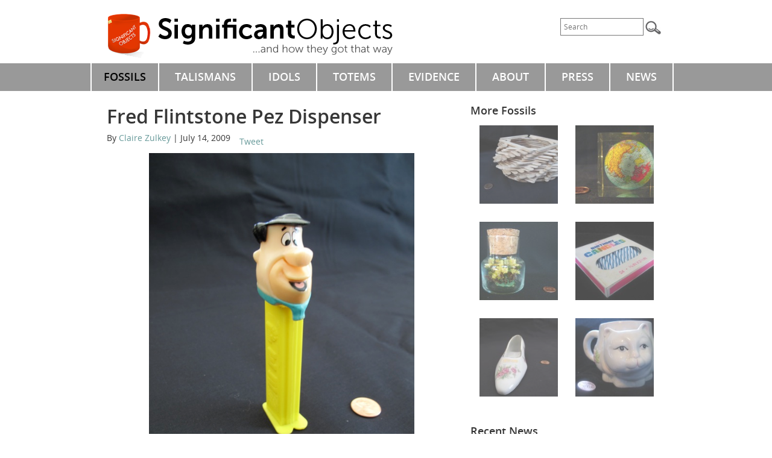

--- FILE ---
content_type: text/html; charset=UTF-8
request_url: https://significantobjects.com/2009/07/14/fred-flintstone-pez-dispenser/
body_size: 8112
content:
<!DOCTYPE html>
<!--[if IE 6]>
<html id="ie6" lang="en-US">
<![endif]-->
<!--[if IE 7]>
<html id="ie7" lang="en-US">
<![endif]-->
<!--[if IE 8]>
<html id="ie8" lang="en-US">
<![endif]-->
<!--[if !(IE 6) | !(IE 7) | !(IE 8)  ]><!-->
<html lang="en-US">
<!--<![endif]-->
<head>
<meta charset="UTF-8" />
<meta name="viewport" content="width=device-width" />
<title>Fred Flintstone Pez Dispenser | Significant Objects</title>
<style>
@font-face {
    font-family: 'OpenSansSemibold';
    src: url('https://significantobjects.com/wordpress/wp-content/themes/sigobs/fonts/OpenSans-Semibold-webfont.eot');
    src: url('https://significantobjects.com/wordpress/wp-content/themes/sigobs/fonts/OpenSans-Semibold-webfont.eot?#iefix') format('embedded-opentype'),
         url('https://significantobjects.com/wordpress/wp-content/themes/sigobs/fonts/OpenSans-Semibold-webfont.woff') format('woff'),
         url('https://significantobjects.com/wordpress/wp-content/themes/sigobs/fonts/OpenSans-Semibold-webfont.ttf') format('truetype'),
         url('https://significantobjects.com/wordpress/wp-content/themes/sigobs/fonts/OpenSans-Semibold-webfont.svg#OpenSansSemibold') format('svg');
    font-weight: normal;
    font-style: normal;

}
</style>
<link rel="profile" href="http://gmpg.org/xfn/11" />
<link rel="stylesheet" type="text/css" media="all" href="https://significantobjects.com/wordpress/wp-content/themes/sigobs/style.css" />
<link rel="pingback" href="https://significantobjects.com/wordpress/xmlrpc.php" />

<!-- Facebook Opengraph additions -->
    <meta property="fb:admins" content="1157875769" />
    <meta property="og:url" content="https://significantobjects.com/2009/07/14/fred-flintstone-pez-dispenser/" />
    <meta property="og:title" content="Fred Flintstone Pez Dispenser by Claire Zulkey | Significant Objects" />
    <meta property="og:image" content="https://significantobjects.com/wordpress/wp-content/uploads/2009/05/flintstone-pez-550.jpg" />
    <meta property="og:description" content="[The auction for this Significant Object, with story by Claire Zulkey, has ended. Original price: 50 cents. Final price: $5.50.] Apparently, people collect these things. I&#8217;m not sure I understand why. Is it for the candy? I find that hard to believe. There are &hellip; Continue reading &rarr;" />
    <meta property="og:type" content="article" />

<!--[if lt IE 9]>
<script src="https://significantobjects.com/wordpress/wp-content/themes/sigobs/js/html5.js" type="text/javascript"></script>
<![endif]-->

<!-- All in One SEO Pack 2.2.6.2 by Michael Torbert of Semper Fi Web Design[355,413] -->
<meta name="keywords"  content="candy,exposition - description,father,first-person narrator,novelty item,v1" />

<link rel="canonical" href="https://significantobjects.com/2009/07/14/fred-flintstone-pez-dispenser/" />
<!-- /all in one seo pack -->
<link rel='dns-prefetch' href='//s.w.org' />
<link rel="alternate" type="application/rss+xml" title="Significant Objects &raquo; Feed" href="https://significantobjects.com/feed/" />
<link rel="alternate" type="application/rss+xml" title="Significant Objects &raquo; Comments Feed" href="https://significantobjects.com/comments/feed/" />
<link rel="alternate" type="application/rss+xml" title="Significant Objects &raquo; Fred Flintstone Pez Dispenser Comments Feed" href="https://significantobjects.com/2009/07/14/fred-flintstone-pez-dispenser/feed/" />
		<script type="text/javascript">
			window._wpemojiSettings = {"baseUrl":"https:\/\/s.w.org\/images\/core\/emoji\/2\/72x72\/","ext":".png","svgUrl":"https:\/\/s.w.org\/images\/core\/emoji\/2\/svg\/","svgExt":".svg","source":{"concatemoji":"https:\/\/significantobjects.com\/wordpress\/wp-includes\/js\/wp-emoji-release.min.js?ver=4.6.19"}};
			!function(a,b,c){function d(a){var c,d,e,f,g,h=b.createElement("canvas"),i=h.getContext&&h.getContext("2d"),j=String.fromCharCode;if(!i||!i.fillText)return!1;switch(i.textBaseline="top",i.font="600 32px Arial",a){case"flag":return i.fillText(j(55356,56806,55356,56826),0,0),!(h.toDataURL().length<3e3)&&(i.clearRect(0,0,h.width,h.height),i.fillText(j(55356,57331,65039,8205,55356,57096),0,0),c=h.toDataURL(),i.clearRect(0,0,h.width,h.height),i.fillText(j(55356,57331,55356,57096),0,0),d=h.toDataURL(),c!==d);case"diversity":return i.fillText(j(55356,57221),0,0),e=i.getImageData(16,16,1,1).data,f=e[0]+","+e[1]+","+e[2]+","+e[3],i.fillText(j(55356,57221,55356,57343),0,0),e=i.getImageData(16,16,1,1).data,g=e[0]+","+e[1]+","+e[2]+","+e[3],f!==g;case"simple":return i.fillText(j(55357,56835),0,0),0!==i.getImageData(16,16,1,1).data[0];case"unicode8":return i.fillText(j(55356,57135),0,0),0!==i.getImageData(16,16,1,1).data[0];case"unicode9":return i.fillText(j(55358,56631),0,0),0!==i.getImageData(16,16,1,1).data[0]}return!1}function e(a){var c=b.createElement("script");c.src=a,c.type="text/javascript",b.getElementsByTagName("head")[0].appendChild(c)}var f,g,h,i;for(i=Array("simple","flag","unicode8","diversity","unicode9"),c.supports={everything:!0,everythingExceptFlag:!0},h=0;h<i.length;h++)c.supports[i[h]]=d(i[h]),c.supports.everything=c.supports.everything&&c.supports[i[h]],"flag"!==i[h]&&(c.supports.everythingExceptFlag=c.supports.everythingExceptFlag&&c.supports[i[h]]);c.supports.everythingExceptFlag=c.supports.everythingExceptFlag&&!c.supports.flag,c.DOMReady=!1,c.readyCallback=function(){c.DOMReady=!0},c.supports.everything||(g=function(){c.readyCallback()},b.addEventListener?(b.addEventListener("DOMContentLoaded",g,!1),a.addEventListener("load",g,!1)):(a.attachEvent("onload",g),b.attachEvent("onreadystatechange",function(){"complete"===b.readyState&&c.readyCallback()})),f=c.source||{},f.concatemoji?e(f.concatemoji):f.wpemoji&&f.twemoji&&(e(f.twemoji),e(f.wpemoji)))}(window,document,window._wpemojiSettings);
		</script>
		<style type="text/css">
img.wp-smiley,
img.emoji {
	display: inline !important;
	border: none !important;
	box-shadow: none !important;
	height: 1em !important;
	width: 1em !important;
	margin: 0 .07em !important;
	vertical-align: -0.1em !important;
	background: none !important;
	padding: 0 !important;
}
</style>
		<style type="text/css">
				</style>
	<link rel='stylesheet' id='wp-polls-css'  href='https://significantobjects.com/wordpress/wp-content/plugins/wp-polls/polls-css.css?ver=2.63' type='text/css' media='all' />
<link rel='stylesheet' id='colorbox-css'  href='https://significantobjects.com/wordpress/wp-content/plugins/slideshow-gallery/css/colorbox.css?ver=1.3.19' type='text/css' media='all' />
<link rel='stylesheet' id='wp-paginate-css'  href='https://significantobjects.com/wordpress/wp-content/plugins/wp-paginate/css/wp-paginate.css?ver=2.0.8' type='text/css' media='screen' />
<script type='text/javascript' src='https://significantobjects.com/wordpress/wp-includes/js/jquery/jquery.js?ver=1.12.4'></script>
<script type='text/javascript' src='https://significantobjects.com/wordpress/wp-includes/js/jquery/jquery-migrate.min.js?ver=1.4.1'></script>
<script type='text/javascript' src='https://significantobjects.com/wordpress/wp-content/themes/sigobs/js/globals.js?ver=4.6.19'></script>
<script type='text/javascript' src='https://significantobjects.com/wordpress/wp-content/plugins/slideshow-gallery/js/gallery.js?ver=1.0'></script>
<link rel='https://api.w.org/' href='https://significantobjects.com/wp-json/' />
<link rel="EditURI" type="application/rsd+xml" title="RSD" href="https://significantobjects.com/wordpress/xmlrpc.php?rsd" />
<link rel="wlwmanifest" type="application/wlwmanifest+xml" href="https://significantobjects.com/wordpress/wp-includes/wlwmanifest.xml" /> 
<link rel='prev' title='Kitty Saucer' href='https://significantobjects.com/2009/07/13/cat-plate/' />
<link rel='next' title='Project update: literature and commerce' href='https://significantobjects.com/2009/07/15/project-update-2/' />
<link rel='shortlink' href='https://significantobjects.com/?p=341' />
<link rel="alternate" type="application/json+oembed" href="https://significantobjects.com/wp-json/oembed/1.0/embed?url=https%3A%2F%2Fsignificantobjects.com%2F2009%2F07%2F14%2Ffred-flintstone-pez-dispenser%2F" />
<link type="text/css" rel="stylesheet" href="https://significantobjects.com/wordpress/wp-content/plugins/easy-chart-builder/easy-chart-builder.css" /><script type="text/javascript" src="https://significantobjects.com/wordpress/wp-content/plugins/flash-video-player/swfobject.js"></script>
<style type="text/css">
.wp-polls .pollbar {
	margin: 1px;
	font-size: 6px;
	line-height: 8px;
	height: 8px;
	background-image: url('https://significantobjects.com/wordpress/wp-content/plugins/wp-polls/images/default/pollbg.gif');
	border: 1px solid #c8c8c8;
}
</style>
<style type="text/css" media="all">
/* <![CDATA[ */
@import url("https://significantobjects.com/wordpress/wp-content/plugins/wp-table-reloaded/css/plugin.css?ver=1.9.3");
@import url("https://significantobjects.com/wordpress/wp-content/plugins/wp-table-reloaded/css/tablesorter.css?ver=1.9.3");
.wp-table-reloaded {
	background-color:#CDCDCD;
	margin:10px 0px 15px 0px;
	font-size:8pt;
	width:100%;
	text-align:left;
}
.wp-table-reloaded th {
	background-color:#E6EEEE;
	border:1px solid #FFFFFF;
	padding:4px;
}
.wp-table-reloaded td {
	color:#3D3D3D;
	padding:4px;
	background-color:#FFFFFF;
	vertical-align:top;
}
.wp-table-reloaded .even td {
	background-color:#FFFFFF;
}
.wp-table-reloaded .odd td{
	background-color:#F0F0F6;
}
.wp-table-reloaded .header {
	background-image:url(https://significantobjects.com/wp-content/plugins/wp-table-reloaded/img/bg.gif);
	background-repeat:no-repeat;
	background-position:center right;
	cursor:pointer;
}
.wp-table-reloaded .headerSortUp {
	background-color:#8DBDD8;
	background-image:url(https://significantobjects.com/wp-content/plugins/wp-table-reloaded/img/asc.gif);
}

.wp-table-reloaded .headerSortDown {
	background-color:#8DBDD8;
	background-image:url(https://significantobjects.com/wp-content/plugins/wp-table-reloaded/img/desc.gif);
}
/* ]]> */
</style>
<script type="text/javascript">

  var _gaq = _gaq || [];
  _gaq.push(['_setAccount', 'UA-3509632-2']);
  _gaq.push(['_trackPageview']);

  (function() {
    var ga = document.createElement('script'); ga.type = 'text/javascript'; ga.async = true;
    ga.src = ('https:' == document.location.protocol ? 'https://ssl' : 'http://www') + '.google-analytics.com/ga.js';
    var s = document.getElementsByTagName('script')[0]; s.parentNode.insertBefore(ga, s);
  })();

</script>
</head>

<body class="single single-post postid-341 single-format-standard singular">
<div id="page" class="hfeed">
	<header id="branding" role="banner" class="clearfix inside">
			<hgroup>
				<h1 id="logo"><a href="https://significantobjects.com/" title="Significant Objects" rel="home">Significant Objects</a></h1>				
			</hgroup>


								<form method="get" id="searchform" action="https://significantobjects.com/">
		<label for="s" class="assistive-text">Search</label>
		<input type="text" class="field" name="s" id="s" placeholder="Search" />
		<input type="submit" class="submit" name="submit" id="searchsubmit" value="Search" />
	</form>
			
			
	</header><!-- #branding -->
	<nav id="topnav" class="clearfix" role="navigation">
		<div class="inside-nav">
				<div class="menu-primary-nav-container"><ul id="menu-primary-nav" class="menu"><li id="menu-item-8930" class="menu-item menu-item-type-taxonomy menu-item-object-category current-post-ancestor current-menu-parent current-post-parent menu-item-8930"><a href="https://significantobjects.com/category/fossils/">FOSSILS</a></li>
<li id="menu-item-8931" class="menu-item menu-item-type-taxonomy menu-item-object-category menu-item-8931"><a href="https://significantobjects.com/category/talismans/">TALISMANS</a></li>
<li id="menu-item-8932" class="menu-item menu-item-type-taxonomy menu-item-object-category menu-item-8932"><a href="https://significantobjects.com/category/idol/">IDOLS</a></li>
<li id="menu-item-8933" class="menu-item menu-item-type-taxonomy menu-item-object-category menu-item-8933"><a href="https://significantobjects.com/category/totems/">TOTEMS</a></li>
<li id="menu-item-8936" class="menu-item menu-item-type-taxonomy menu-item-object-category menu-item-8936"><a href="https://significantobjects.com/category/evidence/">EVIDENCE</a></li>
<li id="menu-item-8938" class="menu-item menu-item-type-post_type menu-item-object-page menu-item-8938"><a href="https://significantobjects.com/about/">ABOUT</a></li>
<li id="menu-item-9014" class="menu-item menu-item-type-post_type menu-item-object-page menu-item-9014"><a href="https://significantobjects.com/press-clippings/">PRESS</a></li>
<li id="menu-item-9015" class="menu-item menu-item-type-taxonomy menu-item-object-category menu-item-9015"><a href="https://significantobjects.com/category/project/">NEWS</a></li>
</ul></div>		</div>
	</nav><!-- #access -->

	<div id="main" class="clearfix inside">
		<div id="primary" class="left">
			<div id="content" role="main">

				
					<article id="post-341" class="post-341 post type-post status-publish format-standard hentry category-fossils tag-candy tag-exposition-description tag-father tag-first-person-narrator tag-novelty-item tag-v1">
	<header class="entry-header clearfix">
		<h1 class="entry-title">Fred Flintstone Pez Dispenser</h1>

				<div class="clearfix">
			<div class="left" style="margin-right:15px;"><span class="by-author">By <a class="url fn n" href="https://significantobjects.com/author/claire-zulkey/" title="View all posts by Claire Zulkey" rel="author">Claire Zulkey</a></span> | <time class="entry-date" datetime="2009-07-14T08:46:00+00:00" pubdate>July 14, 2009</time></div> 
        <div class="share-stuff">
           <div class="g-plusone" data-size="medium" data-annotation="none"></div>

<!-- Place this render call where appropriate -->
<script type="text/javascript">
  (function() {
    var po = document.createElement("script"); po.type = "text/javascript"; po.async = true;
    po.src = "https://apis.google.com/js/plusone.js";
    var s = document.getElementsByTagName("script")[0]; s.parentNode.insertBefore(po, s);
  })();
</script>
 <a href="http://twitter.com/share" class="twitter-share-button" data-count="none" data-via="SignificObs">Tweet</a><script type="text/javascript" src="http://platform.twitter.com/widgets.js"></script> <iframe src="http://www.facebook.com/plugins/like.php?href=https%3A%2F%2Fsignificantobjects.com%2F2009%2F07%2F14%2Ffred-flintstone-pez-dispenser%2F&amp;layout=button_count&amp;show_faces=false&amp;width=90&amp;action=like&amp;font=verdana&amp;colorscheme=light&amp;height=21" scrolling="no" frameborder="0" style="border:none; overflow:hidden; width:90px; height:21px;position:relative;top:1px;" allowTransparency="true"></iframe><!-- Place this tag where you want the +1 button to render -->
	
        </div>		</div><!-- .entry-meta -->
			</header><!-- .entry-header -->

	<div class="entry-content">
		<p style="text-align: center;"><img class="aligncenter size-full wp-image-135" title="flintstone-pez-550" src="https://significantobjects.com/wp-content/uploads/2009/05/flintstone-pez-550.jpg" alt="flintstone-pez-550" width="440" height="586" srcset="https://significantobjects.com/wordpress/wp-content/uploads/2009/05/flintstone-pez-550.jpg 550w, https://significantobjects.com/wordpress/wp-content/uploads/2009/05/flintstone-pez-550-225x300.jpg 225w" sizes="(max-width: 440px) 100vw, 440px" /></p>
<p style="text-align: center;">[<em>The auction for this Significant Object, with story by Claire Zulkey, has ended. Original price: 50 cents. Final price: $5.50.</em>]</p>
<p style="text-align: left;">Apparently, people collect these things. I&#8217;m not sure I understand why. Is it for the candy? I find that hard to believe. There are so many better candies than Pez that it&#8217;s not even funny. Me, I&#8217;d rather eat a sugar cube than a Pez (or do you say &#8220;a piece of Pez?&#8221;) And the loading! Forget about it.</p>
<p>Perhaps people collect them just for the sake of collecting. Again, I don&#8217;t get it. I just think of all those dispensers lined up on some cheap cabinet or dresser, falling over with the slightest disturbance, knocking each other down, lying there in a pile, collecting dust&#8230; it makes me sad, and a little irrationally angry.</p>
<p style="text-align: left;">But you see, this particular Pez dispenser just reminds me so much of my father. An old boyfriend gave it to me for a Valentine&#8217;s Day present, and while I think he meant to give it to me to facilitate a breakup (i.e., &#8220;Here&#8217;s a terrible present clearly indicating how much I don&#8217;t care for you so why don&#8217;t you just dump me already?&#8221;), I was quite taken with it. <span id="more-341"></span></p>
<p style="text-align: left;">My father left my family when I was seventeen, and I thought I had put him out of my mind but this dispenser just brought him right back. His teal shirts. His oddly-shaped ears. The strange, simple expression that conveys both happiness and pitiful stupidity. The thing about this Pez dispenser is, I felt like someday it was going to help me decide if I miss my dad, or if I&#8217;m just really glad that he&#8217;s out of my life. If I looked hard enough at it, I&#8217;d know.</p>
<p>On a side note, he may have had a dumb expression on his face most of the time, but my God, did Dad have a head of hair on him or what?</p>
			</div><!-- .entry-content -->



				<div id="author-info">
			<div id="author-avatar">
							</div><!-- #author-avatar -->
			<div id="author-description">
				<h3>About <a href="https://significantobjects.com/author/claire-zulkey/" rel="author">
							Claire Zulkey							</a></h3>
				Claire Zulkey is <a href="http://www.zulkey.com">Zulkey.com</a>.				<div id="author-link">
					
				</div><!-- #author-link	-->
			</div><!-- #author-description -->
		</div><!-- #entry-author-info -->
			</footer><!-- .entry-meta -->
</article><!-- #post-341 -->

						<div id="comments">
	
	
			<h3 id="comments-title">
			2 thoughts on &ldquo;<span>Fred Flintstone Pez Dispenser</span>&rdquo;		</h3>


		<ol class="commentlist">
				<li class="post pingback">
		<p>Pingback: <a href='http://www.resourceactionprograms.org/blog/index.php/2009/08/06/emotional-bonds-turn-trash-to-treasure/' rel='external nofollow' class='url'>Emotional bonds turn trash to treasure &laquo; Green Living</a></p>
	</li><!-- #comment-## -->
	<li class="post pingback">
		<p>Pingback: <a href='https://significantobjects.com/2009/07/20/project-update/' rel='external nofollow' class='url'>Project update&nbsp;|&nbsp;Significant Objects</a></p>
	</li><!-- #comment-## -->
		</ol>

		
	
					<div id="respond" class="comment-respond">
			<h3 id="reply-title" class="comment-reply-title">Leave a Reply <small><a rel="nofollow" id="cancel-comment-reply-link" href="/2009/07/14/fred-flintstone-pez-dispenser/#respond" style="display:none;">Cancel reply</a></small></h3>				<form action="https://significantobjects.com/wordpress/wp-comments-post.php" method="post" id="commentform" class="comment-form">
					<p class="comment-notes"><span id="email-notes">Your email address will not be published.</span> Required fields are marked <span class="required">*</span></p><p class="comment-form-comment"><label for="comment">Comment</label> <textarea id="comment" name="comment" cols="45" rows="8" maxlength="65525" aria-required="true" required="required"></textarea></p><p class="comment-form-author"><label for="author">Name <span class="required">*</span></label> <input id="author" name="author" type="text" value="" size="30" maxlength="245" aria-required='true' required='required' /></p>
<p class="comment-form-email"><label for="email">Email <span class="required">*</span></label> <input id="email" name="email" type="text" value="" size="30" maxlength="100" aria-describedby="email-notes" aria-required='true' required='required' /></p>
<p class="comment-form-url"><label for="url">Website</label> <input id="url" name="url" type="text" value="" size="30" maxlength="200" /></p>
<p class="form-submit"><input name="submit" type="submit" id="submit" class="submit" value="Post Comment" /> <input type='hidden' name='comment_post_ID' value='341' id='comment_post_ID' />
<input type='hidden' name='comment_parent' id='comment_parent' value='0' />
</p><p style="display: none;"><input type="hidden" id="akismet_comment_nonce" name="akismet_comment_nonce" value="b004d4b13a" /></p><p style="display: none;"><input type="hidden" id="ak_js" name="ak_js" value="38"/></p>				</form>
					</div><!-- #respond -->
		
</div><!-- #comments -->

				
			</div><!-- #content -->
		</div><!-- #primary -->

		<div id="secondary" class="widget-area right" role="complementary">

				<div class="clearfix sidegrid widget">
		
			<h3>More Fossils</h3>
			
			    			<div class="grid-item">
					<a class="grid-thumb"  href="https://significantobjects.com/2009/07/27/popsicle-stick-construction/"><img src="https://significantobjects.com/wordpress/wp-content/uploads/2009/06/popsiclesticks2-150x150.jpg" alt="Popsicle-stick Construction by Sara Ryan"  /></a>					<h3 class="grid-title"><a href="https://significantobjects.com/2009/07/27/popsicle-stick-construction/">Popsicle-stick Construction by Sara Ryan</a></h3>	
    			</div>
			                    
                            
	    			<div class="grid-item">
					<a class="grid-thumb"  href="https://significantobjects.com/2010/01/29/globe-paperweight-test/"><img src="https://significantobjects.com/wordpress/wp-content/uploads/2010/01/globemore-150x150.jpg" alt="Globe Paperweight by Debbie Millman"  /></a>					<h3 class="grid-title"><a href="https://significantobjects.com/2010/01/29/globe-paperweight-test/">Globe Paperweight by Debbie Millman</a></h3>	
    			</div>
			                    
                            
	    			<div class="grid-item">
					<a class="grid-thumb"  href="https://significantobjects.com/2009/12/08/jar-of-flowers/"><img src="https://significantobjects.com/wordpress/wp-content/uploads/2009/11/4072869934_a28499b9b8-150x150.jpg" alt="Jar of Flowers by Sarah Manguso"  /></a>					<h3 class="grid-title"><a href="https://significantobjects.com/2009/12/08/jar-of-flowers/">Jar of Flowers by Sarah Manguso</a></h3>	
    			</div>
			                    
                            
	    			<div class="grid-item">
					<a class="grid-thumb"  href="https://significantobjects.com/2010/04/08/birthday-candles-scarlett-thomas-story/"><img src="https://significantobjects.com/wordpress/wp-content/uploads/2010/03/4340388827_0b21922f4f_o-150x150.jpg" alt="Birthday Candles by Scarlett Thomas"  /></a>					<h3 class="grid-title"><a href="https://significantobjects.com/2010/04/08/birthday-candles-scarlett-thomas-story/">Birthday Candles by Scarlett Thomas</a></h3>	
    			</div>
			                    
                            
	    			<div class="grid-item">
					<a class="grid-thumb"  href="https://significantobjects.com/2009/07/29/cape-cod-shoe/"><img src="https://significantobjects.com/wordpress/wp-content/uploads/2009/05/capecod-shoe-550-150x150.jpg" alt="Cape Cod Shoe by Sheila Heti"  /></a>					<h3 class="grid-title"><a href="https://significantobjects.com/2009/07/29/cape-cod-shoe/">Cape Cod Shoe by Sheila Heti</a></h3>	
    			</div>
			                    
                            
	    			<div class="grid-item">
					<a class="grid-thumb"  href="https://significantobjects.com/2009/09/09/cat-mug/"><img src="https://significantobjects.com/wordpress/wp-content/uploads/2009/08/catmug32-150x150.jpg" alt="Cat Mug by Thomas McNeely"  /></a>					<h3 class="grid-title"><a href="https://significantobjects.com/2009/09/09/cat-mug/">Cat Mug by Thomas McNeely</a></h3>	
    			</div>
			                    
                            
				
			
		</div>					
					
					

		
		<div class="widget">
		<h3>Recent News</h3>
				<h4><a href="https://significantobjects.com/2012/08/07/significant-cocktails/">Significant Cocktails</a></h4>				

				<h4><a href="https://significantobjects.com/2012/06/29/donation-to-girls-write-now/">Donation to Girls Write Now</a></h4>				

				<h4><a href="https://significantobjects.com/2012/06/28/donation-to-826-national/">Donation to 826 National</a></h4>				

				<h4><a href="https://significantobjects.com/2012/05/29/sneak-peek/">Sneak Peek</a></h4>				

				<h4><a href="https://significantobjects.com/2012/05/25/significant-objects-meme-27/">Significant Objects Meme (27)</a></h4>				

				</div>
				
		<aside id="text-3" class="widget widget_text"><h3 class="widget-title">Books You Should Read</h3>			<div class="textwidget"><div class="left" style="width:130px;font-size:10px;text-align:center;">
<a href="http://www.amazon.com/gp/product/0812974093?ie=UTF8&amp;tag=signifobject-20&amp;linkCode=as2&amp;camp=1789&amp;creative=9325&amp;creativeASIN=0812974093"><img src="https://significantobjects.com/wp-content/themes/freshnews/images/buying_in.gif" alt="" style="border:1px solid #cccccc;"></a>

<a href="http://www.amazon.com/gp/product/0812974093?ie=UTF8&amp;tag=signifobject-20&amp;linkCode=as2&amp;camp=1789&amp;creative=9325&amp;creativeASIN=0812974093"><i>Buying In</i><br>
		by Rob Walker</a>
</div>

<div class="right"  style="width:130px;font-size:10px;text-align:center;">
<a href="http://www.amazon.com/gp/product/1568986904?ie=UTF8&amp;tag=signifobject-20&amp;linkCode=as2&amp;camp=1789&amp;creative=9325&amp;creativeASIN=1568986904"><img src="https://significantobjects.com/wp-content/themes/freshnews/images/tts.jpg" alt="" style="border:1px solid #cccccc;"> </a>

<a href="http://www.amazon.com/gp/product/1568986904?ie=UTF8&amp;tag=signifobject-20&amp;linkCode=as2&amp;camp=1789&amp;creative=9325&amp;creativeASIN=1568986904"><i>Taking Things Seriously</i><br>
		by Joshua Glenn</a>
</div></div>
		</aside>			
			
			
			
		</div><!-- #secondary .widget-area -->

	</div><!-- #main -->

	<footer id="colophon" role="contentinfo" class="inside">
		<div id="copyright">&copy; 2009-2026 Significant Objects</div>

			

	</footer><!-- #colophon -->
</div><!-- #page -->

<script type='text/javascript'>
/* <![CDATA[ */
var pollsL10n = {"ajax_url":"https:\/\/significantobjects.com\/wordpress\/wp-admin\/admin-ajax.php","text_wait":"Your last request is still being processed. Please wait a while ...","text_valid":"Please choose a valid poll answer.","text_multiple":"Maximum number of choices allowed: ","show_loading":"1","show_fading":"1"};
/* ]]> */
</script>
<script type='text/javascript' src='https://significantobjects.com/wordpress/wp-content/plugins/wp-polls/polls-js.js?ver=2.63'></script>
<script type='text/javascript' src='https://significantobjects.com/wordpress/wp-includes/js/wp-embed.min.js?ver=4.6.19'></script>
<script async="async" type='text/javascript' src='https://significantobjects.com/wordpress/wp-content/plugins/akismet/_inc/form.js?ver=4.1.6'></script>

</body>
</html>
<!-- This Quick Cache file was built for (  significantobjects.com/2009/07/14/fred-flintstone-pez-dispenser/ ) in 0.07929 seconds, on Jan 16th, 2026 at 9:32 pm UTC. -->
<!-- This Quick Cache file will automatically expire ( and be re-built automatically ) on Jan 16th, 2026 at 10:32 pm UTC -->
<!-- +++++++++++++++++++++++++++++++++++++++++++++++++++++++++++++++++++++++++++++++++++++++++++++++++++++++++++++++++++++++++++++++++++++++++++++ -->
<!-- Quick Cache Is Fully Functional :-) ... A Quick Cache file was just served for (  significantobjects.com/2009/07/14/fred-flintstone-pez-dispenser/ ) in 0.00029 seconds, on Jan 16th, 2026 at 10:15 pm UTC. -->

--- FILE ---
content_type: text/html; charset=utf-8
request_url: https://accounts.google.com/o/oauth2/postmessageRelay?parent=https%3A%2F%2Fsignificantobjects.com&jsh=m%3B%2F_%2Fscs%2Fabc-static%2F_%2Fjs%2Fk%3Dgapi.lb.en.OE6tiwO4KJo.O%2Fd%3D1%2Frs%3DAHpOoo_Itz6IAL6GO-n8kgAepm47TBsg1Q%2Fm%3D__features__
body_size: 162
content:
<!DOCTYPE html><html><head><title></title><meta http-equiv="content-type" content="text/html; charset=utf-8"><meta http-equiv="X-UA-Compatible" content="IE=edge"><meta name="viewport" content="width=device-width, initial-scale=1, minimum-scale=1, maximum-scale=1, user-scalable=0"><script src='https://ssl.gstatic.com/accounts/o/2580342461-postmessagerelay.js' nonce="Dn6xDfAc7MRptuUXF6EZuQ"></script></head><body><script type="text/javascript" src="https://apis.google.com/js/rpc:shindig_random.js?onload=init" nonce="Dn6xDfAc7MRptuUXF6EZuQ"></script></body></html>

--- FILE ---
content_type: text/css
request_url: https://significantobjects.com/wordpress/wp-content/themes/sigobs/style.css
body_size: 5827
content:
/*
Theme Name: SigObs
Theme URI: http://squonkstudios.com
Author: Matt Glaser
Description: Ground-up theme for Significant Objects
Version: 1.0
*/

/* =Reset default browser CSS. Based on work by Eric Meyer: http://meyerweb.com/eric/tools/css/reset/index.html
-------------------------------------------------------------- */

html, body, div, span, applet, object, iframe,
h1, h2, h3, h4, h5, h6, p, blockquote, pre,
a, abbr, acronym, address, big, cite, code,
del, dfn, em, font, ins, kbd, q, s, samp,
small, strike, strong, sub, sup, tt, var,
dl, dt, dd, ol, ul, li,
fieldset, form, label, legend,
table, caption, tbody, tfoot, thead, tr, th, td {
	border: 0;
	font-family: inherit;
	font-size: 100%;
	font-style: inherit;
	font-weight: inherit;
	margin: 0;
	outline: 0;
	padding: 0;
	vertical-align: baseline;
}
:focus {/* remember to define focus styles! */
	outline: 0;
}
body {

	line-height: 1;
}
ol, ul {
	list-style: none;
}
table {/* tables still need 'cellspacing="0"' in the markup */
	border-collapse: separate;
	border-spacing: 0;
}
caption, th, td {
	font-weight: normal;
	text-align: left;
}
blockquote:before, blockquote:after,
q:before, q:after {
	content: "";
}
blockquote, q {
	quotes: "" "";
}
a img {
	border: 0;
}
article, aside, details, figcaption, figure,
footer, header, hgroup, menu, nav, section {
	display: block;
}
/* Clear fix for floated elements */


.clearfix:after,  div.subpages ul.menu:after {content: "."; display: block; height: 0; clear: both; visibility: hidden;}


.clearfix, div.subpages ul.menu {display: inline-block;}


/* Hides from IE-mac \*/


* html .clearfix {height: 1%;}


.clearfix, div.subpages ul.menu {display: block;}


/* End hide from IE-mac */


.clear, div.subpages ul.menu {
	clear:both
}

.assistive-text {
	display:none;
}


@font-face {
    font-family: 'OpenSansLight';
    src: url('fonts/OpenSans-Light-webfont.eot');
    src: url('fonts/OpenSans-Light-webfont.eot?#iefix') format('embedded-opentype'),
         url('fonts/OpenSans-Light-webfont.woff') format('woff'),
         url('fonts/OpenSans-Light-webfont.ttf') format('truetype'),
         url('fonts/OpenSans-Light-webfont.svg#OpenSansLight') format('svg');
    font-weight: normal;
    font-style: normal;

}

@font-face {
    font-family: 'OpenSansLightItalic';
    src: url('fonts/OpenSans-LightItalic-webfont.eot');
    src: url('fonts/OpenSans-LightItalic-webfont.eot?#iefix') format('embedded-opentype'),
         url('fonts/OpenSans-LightItalic-webfont.woff') format('woff'),
         url('fonts/OpenSans-LightItalic-webfont.ttf') format('truetype'),
         url('fonts/OpenSans-LightItalic-webfont.svg#OpenSansLightItalic') format('svg');
    font-weight: normal;
    font-style: normal;

}

@font-face {
    font-family: 'OpenSansRegular';
    src: url('fonts/OpenSans-Regular-webfont.eot');
    src: url('fonts/OpenSans-Regular-webfont.eot?#iefix') format('embedded-opentype'),
         url('fonts/OpenSans-Regular-webfont.woff') format('woff'),
         url('fonts/OpenSans-Regular-webfont.ttf') format('truetype'),
         url('fonts/OpenSans-Regular-webfont.svg#OpenSansRegular') format('svg');
    font-weight: normal;
    font-style: normal;

}

@font-face {
    font-family: 'OpenSansItalic';
    src: url('fonts/OpenSans-Italic-webfont.eot');
    src: url('fonts/OpenSans-Italic-webfont.eot?#iefix') format('embedded-opentype'),
         url('fonts/OpenSans-Italic-webfont.woff') format('woff'),
         url('fonts/OpenSans-Italic-webfont.ttf') format('truetype'),
         url('fonts/OpenSans-Italic-webfont.svg#OpenSansItalic') format('svg');
    font-weight: normal;
    font-style: normal;

}
/*
@font-face {
    font-family: 'OpenSansSemibold';
    src: url('fonts/OpenSans-Semibold-webfont.eot');
    src: url('fonts/OpenSans-Semibold-webfont.eot?#iefix') format('embedded-opentype'),
         url('fonts/OpenSans-Semibold-webfont.woff') format('woff'),
         url('fonts/OpenSans-Semibold-webfont.ttf') format('truetype'),
         url('fonts/OpenSans-Semibold-webfont.svg#OpenSansSemibold') format('svg');
    font-weight: normal;
    font-style: normal;

}
*/
@font-face {
    font-family: 'OpenSansSemiboldItalic';
    src: url('fonts/OpenSans-SemiboldItalic-webfont.eot');
    src: url('fonts/OpenSans-SemiboldItalic-webfont.eot?#iefix') format('embedded-opentype'),
         url('fonts/OpenSans-SemiboldItalic-webfont.woff') format('woff'),
         url('fonts/OpenSans-SemiboldItalic-webfont.ttf') format('truetype'),
         url('fonts/OpenSans-SemiboldItalic-webfont.svg#OpenSansSemiboldItalic') format('svg');
    font-weight: normal;
    font-style: normal;

}

@font-face {
    font-family: 'OpenSansBold';
    src: url('fonts/OpenSans-Bold-webfont.eot');
    src: url('fonts/OpenSans-Bold-webfont.eot?#iefix') format('embedded-opentype'),
         url('fonts/OpenSans-Bold-webfont.woff') format('woff'),
         url('fonts/OpenSans-Bold-webfont.ttf') format('truetype'),
         url('fonts/OpenSans-Bold-webfont.svg#OpenSansBold') format('svg');
    font-weight: normal;
    font-style: normal;

}

@font-face {
    font-family: 'OpenSansBoldItalic';
    src: url('fonts/OpenSans-BoldItalic-webfont.eot');
    src: url('fonts/OpenSans-BoldItalic-webfont.eot?#iefix') format('embedded-opentype'),
         url('fonts/OpenSans-BoldItalic-webfont.woff') format('woff'),
         url('fonts/OpenSans-BoldItalic-webfont.ttf') format('truetype'),
         url('fonts/OpenSans-BoldItalic-webfont.svg#OpenSansBoldItalic') format('svg');
    font-weight: normal;
    font-style: normal;

}

@font-face {
    font-family: 'OpenSansExtrabold';
    src: url('fonts/OpenSans-ExtraBold-webfont.eot');
    src: url('fonts/OpenSans-ExtraBold-webfont.eot?#iefix') format('embedded-opentype'),
         url('fonts/OpenSans-ExtraBold-webfont.woff') format('woff'),
         url('fonts/OpenSans-ExtraBold-webfont.ttf') format('truetype'),
         url('fonts/OpenSans-ExtraBold-webfont.svg#OpenSansExtrabold') format('svg');
    font-weight: normal;
    font-style: normal;

}

@font-face {
    font-family: 'OpenSansExtraboldItalic';
    src: url('fonts/OpenSans-ExtraBoldItalic-webfont.eot');
    src: url('fonts/OpenSans-ExtraBoldItalic-webfont.eot?#iefix') format('embedded-opentype'),
         url('fonts/OpenSans-ExtraBoldItalic-webfont.woff') format('woff'),
         url('fonts/OpenSans-ExtraBoldItalic-webfont.ttf') format('truetype'),
         url('fonts/OpenSans-ExtraBoldItalic-webfont.svg#OpenSansExtraboldItalic') format('svg');
    font-weight: normal;
    font-style: normal;

}


/* =Global
----------------------------------------------- */

body, input, textarea {
	color: #373737;
	font: 14px 'OpenSansRegular',"Helvetica Neue", Helvetica, Arial, sans-serif;


}
body {
	background: #ffffff;
}





a{
	color: #669999;
	text-decoration: none;
}
a:hover{
	text-decoration: underline;
	color: #666666;
}
input,select,textarea{
	border: #777777 1px solid;
	font-size: 12px;
	padding: 5px;
}
select{
	padding: 0;
}
input#searchsubmit {
	border:none;
	background:transparent url('images/search-icon.png') no-repeat center center;
	display:block;
	text-align:left;
	text-indent:-9999px;
	width:30px;
	height:30px;
	float:left;
	cursor:pointer;
}
input#s {
	float:left;
}
li{
	list-style: none;
}

.centered {
	text-align: center;
}

/* Headings */
h1,h2,h3,h4,h5,h6 {
	margin-bottom:5px;
	font-family: 'OpenSansSemibold', Helvetica, Arial, sans-serif;
	
}
h1.page-title {
	font-size:40px;
}
h2, h1 {
	font-size:32px;
}
h3 {
	font-size:18px;
}
#secondary h3 {
	margin-bottom:8px;
}
hr {
	background-color: #ccc;
	border: 0;
	height: 1px;
	margin-bottom: 1.625em;
}

/* Text elements */
p {
	margin-bottom: 1.625em;
}
ul, ol {
	margin: 0 0 1.625em 2.5em;
}
ul {
	list-style: square;
}
ol {
	list-style-type: decimal;
}
ol ol {
	list-style: upper-alpha;
}
ol ol ol {
	list-style: lower-roman;
}
ol ol ol ol {
	list-style: lower-alpha;
}
ul ul, ol ol, ul ol, ol ul {
	margin-bottom: 0;
}
dl {
	margin: 0 1.625em;
}
dt {
	font-weight: bold;
}
dd {
	margin-bottom: 1.625em;
}
strong {
	font-weight: bold;
}
cite, em, i {
	font-family: 'OpenSansItalic', Helvetica, Arial, sans-serif;
}
blockquote {
	font-family: 'OpenSansSemibold', Helvetica, Arial, sans-serif;
	font-style: italic;
	font-weight: normal;
	margin: 0 3em;
}
blockquote em, blockquote i, blockquote cite {
	font-family: 'OpenSansRegular', Helvetica, Arial, sans-serif;
	font-style: normal;
}
blockquote cite {
	color: #666;
	font: 12px;
	text-transform: uppercase;
}
pre {
	background: #f4f4f4;
	font: 13px "Courier 10 Pitch", Courier, monospace;
	line-height: 1.5;
	margin-bottom: 1.625em;
	overflow: auto;
	padding: 0.75em 1.625em;
}
code, kbd {
	font: 13px Monaco, Consolas, "Andale Mono", "DejaVu Sans Mono", monospace;
}
abbr, acronym, dfn {
	border-bottom: 1px dotted #666;
	cursor: help;
}
address {
	display: block;
	margin: 0 0 1.625em;
}
ins {
	background: #fff9c0;
	text-decoration: none;
}
sup,
sub {
	font-size: 10px;
	height: 0;
	line-height: 1;
	position: relative;
	vertical-align: baseline;
}
sup {
	bottom: 1ex;
}
sub {
	top: .5ex;
}
.inside {
	width:926px;
	margin:auto;
	padding:0 10px;
}
.inside-nav {
	width:980px;
	margin:auto;
	padding:0 10px;
	max-height:46px;
	overflow:hidden;
}
#page {
	background: #fff;
	display:block;
	margin:0;
	padding:20px 0;
}
#logo a {
	display:block;
	width:520px;
	height:80px;
	background: no-repeat url(images/logo_main.png) -4px 0;
	text-indent:-9999px;
}
header {
	position: relative;
}
form#searchform {
	position:absolute;
	right:16px;
	top:10px;
}
#topnav {
	display:block;
    background-color: #999999;
    background-image: -moz-linear-gradient(center bottom , #7F7F7F, #999999);
    color: #DDDDDD;
    direction: ltr;
	margin-bottom:20px;

}
#author-description {
	margin-bottom:20px;
}
article #author-description {
	-moz-border-radius-bottomleft:3px;
	-moz-border-radius-bottomright:3px;
	-moz-border-radius-topleft:3px;
	-moz-border-radius-topright:3px;
	padding: 15px;
	background:#F8F8F4;
	border: solid 1px #e6e6e6; 
	margin-bottom:40px;
}

.entry-content .wp-caption {
	-moz-border-radius-bottomleft:3px;
	-moz-border-radius-bottomright:3px;
	-moz-border-radius-topleft:3px;
	-moz-border-radius-topright:3px;
	padding: 10px;
	background:#F8F8F4;
	border: solid 1px #e6e6e6; 
	text-align:center;
}
.entry-content .wp-caption img{
	border:0;
	padding:4px 0;
	background:none;
	margin:0;
}
.entry-content .wp-caption-text {
	padding:0;	
	margin:0;
	font-size:11px;
	text-align:center;
}
.entry-content .aligncenter {
	margin: 10px auto 20px auto;
	display: block;
}
#nav-below {
	margin:10px 0;
}
.nav-next {
	float:right;
	width:auto;
}
.nav-previous {
	float:left;
	width:auto;
}
.entry .alignleft {
	margin: 10px 10px 8px 0;
	float: left;
}

.entry-content .alignright {
	margin: 10px 0px 8px 10px;
	float: right;
}
.left {
	float:left;
}
.right {
	float:right;
}
#primary.left {
	width:580px;
}
#secondary.right {
	width:323px;
}
#secondary ul {
	margin:0;
}
#secondary ul li {
	margin:0 0 5px 0;
}
#secondary .widget {
	margin-bottom:20px;
}
ul#menu-primary-nav {
	list-style:none;
	margin:0;
	padding:0;
	clear:both;
}
ul#menu-primary-nav li {
	float:left;
	display:block;
	font-family: 'OpenSansSemibold', Helvetica, Arial, sans-serif;
	font-size:18px;
	min-height:46px;
	border-right:2px solid #fff;
}
ul#menu-primary-nav li:first-child {
	border-left:2px solid #fff;
} 
ul#menu-primary-nav li a {
	padding:10px 26px;
	display:block;
	color:#fff;

}

ul#menu-primary-nav li a:hover {
	text-decoration: none;
	color:#666666;
}
ul#menu-primary-nav li.current-menu-item a, ul#menu-primary-nav li.current-post-parent a {
	padding:10px 20px;
	display:block;
	color:#000000;
	
}
#grid-wrapper {
	margin:0 auto;
	width:960px;
}
div.grid-item {
	float:left;
	margin: 5px 4px 5px 5px;
	display:block;
	width:150px;
	height:150px;
	position:relative;
}


a.grid-thumb {
	width:130px;
	margin:0 auto;
	display:block;
}
a.grid-thumb img {
	width:130px;
	height:130px;

}
h3.grid-title {
	position:absolute;
	background:url(images/bg_black_trans.png);
	display:block;
	width:150px;
	text-align:center;
	bottom:0;
	display:none;
}
h3.grid-title a {
	color:#ffffff;
	font-size:10px;
	font-family: 'OpenSansSemibold', Helvetica, Arial, sans-serif;
	padding:5px;
	display:block;
}
h3.grid-title a:hover {
	text-decoration:none;
}
div.black-trans{
	display:block;
	background:url(images/bg_20_trans.png);

}

div.grid-item:hover div.black-trans {
	display:none;
}

header .entry-meta {
	float:left;
	width:70%;
}
header .comments-link {
	float:right;
	text-align:right;
	width:auto;
	font-size:10px;
	padding-top:3px;
}
article.post {
	margin-bottom:20px;
}
#copyright {
	padding:15px 0;
	font-size:10px;
}
body.home .share-stuff {
	width:188px;
	margin:15px auto;
}
/* =Responsive Structure
----------------------------------------------- */

@media (max-width: 800px) {
	/* Simplify the basic layout */
	#main #content {
		margin: 0 7.6%;
		width: auto;
	}
	#nav-below {
		border-bottom: 1px solid #ddd;
		margin-bottom: 1.625em;
	}
	#main #secondary {
		float: none;
		margin: 0 7.6%;
		width: auto;
	}
	/* Simplify the showcase template */
	.page-template-showcase-php .featured-posts {
		min-height: 280px;
	}
	.featured-posts section.featured-post {
		height: auto;
	}
	.page-template-showcase-php section.recent-posts {
		float: none;
		margin: 0;
		width: 100%;
	}
	.page-template-showcase-php #main .widget-area {
		float: none;
		margin: 0;
		width: auto;
	}
	.page-template-showcase-php .other-recent-posts {
		border-bottom: 1px solid #ddd;
	}
	/* Simplify the showcase template when small feature */
	section.featured-post .attachment-small-feature,
	.one-column section.featured-post .attachment-small-feature {
		border: none;
		display: block;
		float: left;
		height: auto;
		margin: 0.625em auto 1.025em;
		max-width: 30%;
		position: static;
	}
	article.feature-image.small {
		float: right;
		margin: 0 0 1.625em;
		width: 64%;
	}
	.one-column article.feature-image.small .entry-summary {
		height: auto;
	}
	article.feature-image.small .entry-summary p a {
		left: 0;
		padding-left: 20px;
		padding-right: 20px;
		width: auto;
	}
	/* Remove the margin on singular articles */
	.singular .entry-header,
	.singular .entry-content,
	.singular footer.entry-meta,
	.singular #comments-title {
		width: 100%;
	}
	/* Simplify the pullquotes and pull styles */
	.singular blockquote.pull {
		margin: 0 0 1.625em;
	}
	.singular .pull.alignleft {
		margin: 0 1.625em 0 0;
	}
	.singular .pull.alignright {
		margin: 0 0 0 1.625em;
	}
	.singular .entry-meta .edit-link a {
		left: 0;
		position: absolute;
		top: 40px;
	}
	.singular #author-info {
		margin: 2.2em -8.8% 0;
		padding: 20px 8.8%;
	}
	/* Make sure we have room for our comment avatars */
	.commentlist {
		width: 100%;
	}
	.commentlist > li.comment,
	.commentlist .pingback {
		margin-left: 102px;
		width: auto;
	}
	/* And a full-width comment form */
	#respond {
		width: auto;
	}
	/* No need to float footer widgets at this size */
	#colophon #supplementary .widget-area {
		float: none;
		margin-right: 0;
		width: auto;
	}
	/* No need to float 404 widgets at this size */
	.error404 #main .widget {
		float: none;
		margin-right: 0;
		width: auto;
	}
	/* Make sure embeds fit their containers */
	embed,
	object {
		max-width: 100%;
	}

}
@media (max-width: 650px) {
	/* @media (max-width: 650px) Reduce font-sizes for better readability on smaller devices */
	body, input, textarea {
		font-size: 13px;
	}
	#site-title a {
		font-size: 24px;
	}
	#site-description {
		font-size: 12px;
	}
	#access ul {
		font-size: 12px;
	}
	article.intro .entry-content {
		font-size: 12px;
	}
	.entry-title {
		font-size: 21px;
	}
	.featured-post .entry-title {
		font-size: 14px;
	}
	.singular .entry-title {
		font-size: 28px;
	}
	.entry-meta {
		font-size: 12px;
	}
	blockquote {
		margin: 0;
	}
	blockquote.pull {
		font-size: 17px;
	}
	/* Reposition the site title and description slightly */
	#site-title {
		padding: 5.30625em 0 0;
	}
	#site-title,
	#site-description {
		margin-right: 0;
	}
	/* Make sure the logo and search form don't collide */
	#branding #searchform {
		top: 1.625em !important;
	}
	/* Floated content doesn't work well at this size */
	.alignleft,
	.alignright {
		float: none;
		margin-left: 0;
		margin-right: 0;
	}
	/* Make sure the post-post navigation doesn't collide with anything */
	#nav-single {
		display: block;
		position: static;
	}
	.singular .hentry {
		padding: 1.625em 0 0;
	}
	.singular.page .hentry {
		padding: 1.625em 0 0;
	}
	/* Talking avatars take up too much room at this size */
	.commentlist > li.comment,
	.commentlist > li.pingback {
		margin-left: 0 !important;
	}
	.commentlist .avatar {
		background: transparent;
		display: block;
		padding: 0;
		position: static;
	}
	.commentlist .children .avatar {
		background: none;
		left: 2.2em;
		padding: 0;
		position: absolute;
		top: 2.2em;
	}
	/* Use the available space in the smaller comment form */
	#respond input[type="text"] {
		width: 95%;
	}
	#respond .comment-form-author .required,
	#respond .comment-form-email .required {
		left: 95%;
	}
	#content .gallery-columns-3 .gallery-item {
		width: 31%;
		padding-right: 2%;
	}
	#content .gallery-columns-3 .gallery-item img {
		width: 100%;
		height: auto;
	}

}
@media (max-width: 450px) {
	#content .gallery-columns-2 .gallery-item {
		width: 45%;
		padding-right: 4%;
	}
	#content .gallery-columns-2 .gallery-item img {
		width: 100%;
		height: auto;
	}

}
@media only screen and (min-device-width: 320px) and (max-device-width: 480px) {
	body {
		padding: 0;
	}
	#page {
		margin-top: 0;
	}
	#branding {
		border-top: none;
	}

}


/* =Print
----------------------------------------------- */

@media print {
	body {
		background: none !important;
		font-size: 10pt;
	}
	footer.entry-meta a[rel=bookmark]:link:after,
	footer.entry-meta a[rel=bookmark]:visited:after {
		content: " [" attr(href) "] "; /* Show URLs */
	}
	#page {
		clear: both !important;
		display: block !important;
		float: none !important;
		max-width: 100%;
		position: relative !important;
	}
	#branding {
		border-top: none !important;
		padding: 0;
	}
	#branding hgroup {
		margin: 0;
	}
	#site-title a {
		font-size: 21pt;
	}
	#site-description {
		font-size: 10pt;
	}
	#branding #searchform {
		display: none;
	}
	#branding img {
		display: none;
	}
	#access {
		display: none;
	}
	#main {
		border-top: none;
		box-shadow: none;
	}
	#primary {
		float: left;
		margin: 0;
		width: 100%;
	}
	#content {
		margin: 0;
		width: auto;
	}
	.singular #content {
		margin: 0;
		width: 100%;
	}
	.singular .entry-header .entry-meta {
		position: static;
	}
	.entry-meta .edit-link a {
		display: none;
	}
	#content nav {
		display: none;
	}
	.singular .entry-header,
	.singular .entry-content,
	.singular footer.entry-meta,
	.singular #comments-title {
		margin: 0;
		width: 100%;
	}
	.singular .hentry {
		padding: 0;
	}
	.entry-title,
	.singular .entry-title {
		font-size: 21pt;
	}
	.entry-meta {
		font-size: 10pt;
	}
	.entry-header .comments-link {
		display: none;
	}
	.page-link {
		display: none;
	}
	.singular #author-info {
		background: none;
		border-bottom: none;
		border-top: none;
		margin: 2.2em 0 0;
		padding: 0;
	}
	#respond {
		display: none;
	}
	.widget-area {
		display: none;
	}
	#colophon {
		display: none;
	}

	/* Comments */
	.commentlist > li.comment {
		background: none;
		border: 1px solid #ddd;
		-moz-border-radius: 3px 3px 3px 3px;
		border-radius: 3px 3px 3px 3px;
		margin: 0 auto 1.625em;
		padding: 1.625em;
		position: relative;
		width: auto;
	}
	.commentlist .avatar {
		height: 39px;
		left: 2.2em;
		top: 2.2em;
		width: 39px;
	}
	.commentlist li.comment .comment-meta {
		line-height: 1.625em;
		margin-left: 50px;
	}
	.commentlist li.comment .fn {
		display: block;
	}
	.commentlist li.comment .comment-content {
		margin: 1.625em 0 0;
	}
	.commentlist .comment-edit-link {
		display: none;
	}
	.commentlist > li::before,
	.commentlist > li.bypostauthor::before {
		content: '';
	}
	.commentlist .reply {
		display: none;
	}

	/* Post author highlighting */
	.commentlist > li.bypostauthor {
		color: #444;
	}
	.commentlist > li.bypostauthor .comment-meta {
		color: #666;
	}
	.commentlist > li.bypostauthor:before {
		content: none;
	}

	/* Post Author threaded comments */
	.commentlist .children > li.bypostauthor {
		background: #fff;
		border-color: #ddd;
	}
	.commentlist .children > li.bypostauthor > article,
	.commentlist .children > li.bypostauthor > article .comment-meta {
		color: #666;
	}

}


/* =IE7
----------------------------------------------- */

#ie7 article.intro {
	margin-left: -7.6%;
	margin-right: -7.6%;
	padding-left: -7.6%;
	padding-right: -7.6%;
	max-width: 1000px;
}
#ie7 section.featured-post {
	margin-left: -7.6%;
	margin-right: -7.6%;
	max-width: 850px;
}
#ie7 section.recent-posts {
	margin-right: 7.6%;
}


/*========= COMMENTS =========*/

h2.commh2{
	font-size: 1.4em !important;
	padding: 0 0 5px;
	color:#333 !important;
}
ol.commentlist{
	margin: 10px 0 20px;
	padding: 0;
	list-style: none;
	font-size: 12px;
	line-height: 20px;
}
ol.commentlist p, #respond p{
	margin-bottom:10px;
	line-height: 20px;
}
ol.commentlist .content {
	margin-left:70px;
}
.commentmetadata a {
	font-size:11px;
	color:#333333;
}
ol.commentlist cite{
	font-style: normal;
	font-weight: bold;
}
ol.commentlist li.comment{
	padding: 15px 15px 5px;
	margin:10px 0;
	background:#F8F8F4;
	border:1px solid #DEDBD1;	
}
#commentform input, #commentform textarea {
	display:block;
}
p.form-allowed-tags {
	display:none;
}

input#submit {
	font-size: 12px;
	color:#363636;
	font-weight:bold;
	padding:7px 10px;
	margin: 0 0 7px 0;
	text-align: left;
	border: 1px solid #DEDBD1;
	background:#F5F4F0;
}

/*========= SINGLE POST SPECIFIC =========*/

span.tags{
	background: url(images/ico-tags-trans.png) no-repeat left;
	padding: 1px 0 0 20px;
}
.singleh2 {
	font-size:1.8em !important;
	padding-top:5px;
}
.entry { margin-bottom:5px;}
.entry p{
	text-align:left;
	font-size:12px;
	line-height:20px !important;
	}
.entry blockquote { 
	padding: 0px 10px;
	border-left: 2px solid #777777;
	margin: 5px auto 15px auto;
	width:85%;
	color: #777777;
	font-style: italic;
	}
.entry blockquote p {
	font-size:12px;
	padding: 5px 0px;
	margin: 5px 0px;
	line-height: 20px;
	}
.entry img { 
	padding: 2px 2px 2px 2px;
	background:#F8F8F4;
	border: solid 1px #e6e6e6; 
	}
.entry ul, .entry ol {
	margin-bottom:15px;
	font-size:12px;
	line-height:20px;
	}
.entry ul li ul, .entry ol li ol{
	margin-bottom:0px;
	padding-top:3px;
	}
.entry ul li {
	list-style:circle inside !important;
	margin-left:15px;
	padding:3px 0px;
	}
.entry ul li ul li {
	list-style:disc inside !important;
	}
.entry ol li {
	list-style:decimal inside !important;
	font-size:12px;
	padding:3px 0px;
	}
.entry ol li ol li {
	list-style:decimal-leading-zero inside !important;
	}

/*========= ARCHIVE SPECIFIC =========*/

.arclist ul li{
	color:#c0c0c0;
	font-size:12px;
	border-bottom: 1px solid #f1f1ed;
	padding: 5px 0px;
}
.catrss {
	background: url(images/ico-rss.gif) center left no-repeat;
	padding-left: 24px;
	line-height: 16px;
}

/*=== Page Navigation (Next / Previous Posts) ===*/
.navigation {
	text-align:center;
}
.navigation a {
	color:#666666; 
	font-size:14px;
}
.alignleft{
	display:inline;
	float:left;
}
.alignright{
	display:inline;
	float:right;
}

/*========= AUTHOR INFO =========*/

.author_info {
	padding: 0px;
	margin-top:15px;
	color:#666666;
}

.author_photo {
	float:left;
	margin-right:10px;
	width:58px;
}

.author_photo img {
	background-color: #FFFFFF;
	padding: 4px;
	border: 1px solid #cccccc;
	width: 48px;
	height:48px;
	float:left !important;
}
.author_info p {
	font-size:12px;
	padding:0px;
	margin-bottom:10px;
}
.author_info a {
	color:#000000;
	text-decoration:none;
	padding:0;
}
.author_info a:hover {
	text-decoration:underline;
}
.author_info ul, .author_info li {
	margin:0px;
	padding:0px;
}
.author_info h3 {
	font-size:14px;
	margin-bottom: 10px;
	padding: 0px;
}

.author_email a {
	background-image: url(images/ico-email.png);
	background-repeat: no-repeat;
	background-position: left center;
	padding-left: 26px;
	padding-top: 2px;
	padding-bottom: 2px;
	text-decoration:none;
	font-weight:bold;
}

.entry .wp-caption {
	-moz-border-radius-bottomleft:3px;
	-moz-border-radius-bottomright:3px;
	-moz-border-radius-topleft:3px;
	-moz-border-radius-topright:3px;
	padding: 1px;
	background:#F8F8F4;
	border: solid 1px #e6e6e6; 
	text-align:center;
}
.entry .wp-caption img{
	border:0;
	padding:4px 0;
	background:none;
	margin:0;
}
.entry .wp-caption-text {
	padding:0;	
	margin:0;
	font-size:11px;
	text-align:center;
}
.entry .aligncenter {
	margin: 10px auto 20px auto;
	display: block;
}

.entry .alignleft {
	margin: 10px 10px 8px 0;
	float: left;
}

.entry .alignright {
	margin: 10px 0px 8px 10px;
	float: right;
}
ol { zoom: 1; }

.sponsor_text {
	margin: 0 0 9px 0;
	
}

--- FILE ---
content_type: text/javascript
request_url: https://significantobjects.com/wordpress/wp-content/themes/sigobs/js/globals.js?ver=4.6.19
body_size: 324
content:


jQuery(function($){

	$('.grid-item img').fadeTo('slow', 0.7);
	
	$(".grid-item").mouseenter(function() {
		$(this).find('img').addClass("hover").stop()
			.animate({
				marginTop: '-25px', 
				marginLeft: '-10px',
				top:'-25px',
				width: '150px', 
				height: '150px',
			}, 100).fadeTo(100, 1);
		$('h3.grid-title',this).animate({'bottom':'20px'},100).fadeIn(100);
		
		}).mouseleave( function() {
		$('h3.grid-title',this).fadeOut(50);
		$(this).find('img').removeClass("hover").stop()
			.animate({
				marginTop: '0', 
				marginLeft: '0',
				top: '0', 
				left: '0', 
				width: '130px', 
				height: '130px', 
			}, 250).fadeTo(100, .7);

		});


});